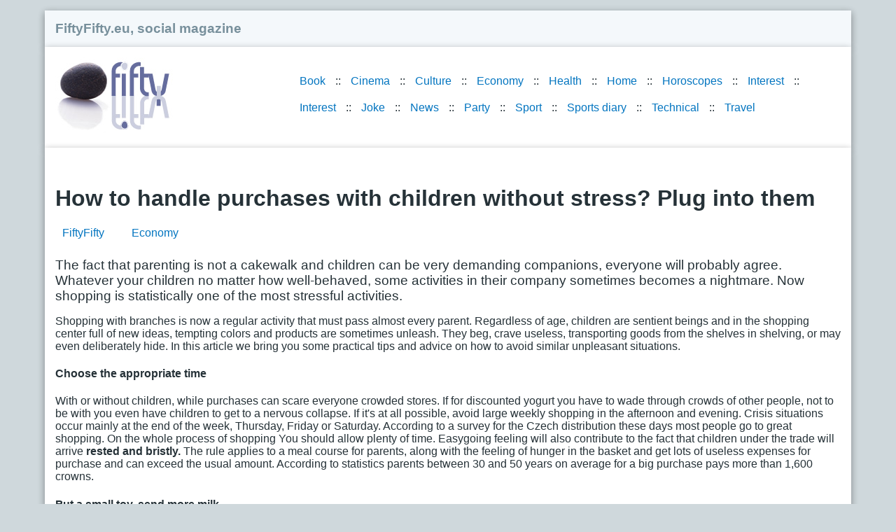

--- FILE ---
content_type: text/html; charset=utf-8
request_url: https://www.fiftyfifty.eu/how-to-handle-purchases-with-children-without-stress-plug-into-them.html
body_size: 4561
content:
<!DOCTYPE html>
<html xmlns="http://www.w3.org/1999/xhtml" xml:lang="en" lang="en" xmlns:fb="http://ogp.me/ns/fb#">

<head>
	<meta http-equiv="Content-Type" content="text/html; charset=utf-8" />
	<meta name="viewport" content="width=device-width, initial-scale=1.0">
	<title>How to handle purchases with children without stress? Plug into them | 2015-10-09</title>
			<meta name="description" content="The fact that parenting is not a cakewalk and children can be very demanding companions, everyone will probably agree. Whatever your children no matter how well-behaved, some activities in their company sometimes becomes a nightmare. Now shopping is statistically one of the most stressful activities." />
		<meta name="robots" content="index, follow" />
	<link rel="stylesheet" type="text/css" media="all" href="/css/style.css?20230430" />
	<link rel="alternate" type="application/rss+xml" title="Fiftyfifty.eu, social magazine" href="https://www.fiftyfifty.eu/rss.xml" />
	<link rel="image_src" href="https://www.fiftyfifty.eu/img/logo-fiftyfifty.jpg" />
	<link rel="previewimage" href="https://www.fiftyfifty.cz/img/article/2015/10/c7718551.jpg" />
	    <script async src="https://pagead2.googlesyndication.com/pagead/js/adsbygoogle.js?client=ca-pub-9590002035914386"
            crossorigin="anonymous"></script>


</head>

<body>
	<div id="top-box" class="bggray">
		<div id="magazin">
			<a href="/">FiftyFifty.eu, social magazine</a>
		</div>
	</div>
	<div class="bgwhite">
		<div class="left">
			<a href="/"><img src="https://www.fiftyfifty.eu/img/logo-fiftyfifty.jpg" alt="FiftyFifty.eu" width="170" height="110" /></a>
		</div>
				<div class="right top-menu">
			<nav>
				<ul class="menu"> <li><a href="/book/">Book</a></li><li><a href="/cinema/">Cinema</a></li><li><a href="/culture/">Culture</a></li><li><a href="/economy/">Economy</a></li><li><a href="/health/">Health</a></li><li><a href="/home/">Home</a></li><li><a href="/horoscopes/">Horoscopes</a></li><li><a href="/world-interest/">Interest</a></li><li><a href="/interest/">Interest</a></li><li><a href="/joke/">Joke</a></li><li><a href="/news/">News</a></li><li><a href="/party/">Party</a></li><li><a href="/health-sport/">Sport</a></li><li><a href="/sports-diary/">Sports diary</a></li><li><a href="/technical/">Technical</a></li><li><a href="/travel/">Travel</a></li> 
				</ul>
			</nav>
		</div>
		
		<div class="clear">
					
			<!-- FF EU top -->
			<ins class="adsbygoogle" style="display:block" data-ad-client="ca-pub-9590002035914386" data-ad-slot="8832995658" data-ad-format="auto"></ins>
			
				</div>

	</div>
	<div class="bgwhite">
		﻿<div itemscope itemtype="http://schema.org/Article">
	<h1 itemprop="headline">How to handle purchases with children without stress? Plug into them</h1>
	<div itemscope itemtype="http://schema.org/WebPage">
		<ol class="breadcrumb" itemscope="" itemtype="https://schema.org/BreadcrumbList">
			<li itemprop="itemListElement" itemscope=""
				itemtype="https://schema.org/ListItem"
			><a href="/" itemprop="item"
				><span itemprop="name">FiftyFifty</span></a>
				<meta itemprop="position" content="1"/>
			</li>
			<li itemprop="itemListElement" itemscope=""
				itemtype="https://schema.org/ListItem"
			><a href="/economy/" itemprop="item"
				><span itemprop="name"
					>Economy</span></a>
				<meta itemprop="position" content="2"/>
			</li>
		</ol>
	</div>
	<div class="dn"><a href="/economy/"><span itemprop="articleSection">Economy</span></a></div>
	<p>
		<big itemprop="description">The fact that parenting is not a cakewalk and children can be very demanding companions, everyone will probably agree. Whatever your children no matter how well-behaved, some activities in their company sometimes becomes a nightmare. Now shopping is statistically one of the most stressful activities.</big>
		<span itemprop="datePublished" content="2015-10-09"></span>
	</p>
	<div itemprop="articleBody">
		<p> Shopping with branches is now a regular activity that must pass almost every parent. Regardless of age, children are sentient beings and in the shopping center full of new ideas, tempting colors and products are sometimes unleash. They beg, crave useless, transporting goods from the shelves in shelving, or may even deliberately hide. In this article we bring you some practical tips and advice on how to avoid similar unpleasant situations. <br /></p><h4> Choose the appropriate time </h4><p> With or without children, while purchases can scare everyone crowded stores. If for discounted yogurt you have to wade through crowds of other people, not to be with you even have children to get to a nervous collapse. If it&#39;s at all possible, avoid large weekly shopping in the afternoon and evening. Crisis situations occur mainly at the end of the week, Thursday, Friday or Saturday. According to a survey for the Czech distribution these days most people go to great shopping. On the whole process of shopping You should allow plenty of time. Easygoing feeling will also contribute to the fact that children under the trade will arrive <strong>rested and bristly.</strong> The rule applies to a meal course for parents, along with the feeling of hunger in the basket and get lots of useless expenses for purchase and can exceed the usual amount. According to statistics parents between 30 and 50 years on average for a big purchase pays more than 1,600 crowns. <br /></p><h4> Put a small toy, send more milk </h4><p> Babies who have themselves around a shopping cart do not run and can not get up to mischief around, moms can purchase unpleasant loud crying. Therefore, along hesitate to pack something kids entertained reliably whether a favorite toy, a magazine or a tasty snack. <em>&quot;The transport of food and drink for babies are suitable for insulated insulated to keep food and drink cold or warm for up to 4 hours. They also contain a cooling bag with frost gel and using a strap can be easily attached to the stroller, &quot;recommends</em> Lukas Fiala from the company Britax Römer. <br /><br /> Even after meals tend to have happy kids enough energy to play with, so it is not the case with him also the smallest pack favorite toys. <em>&quot;Some rattles combine several functions in one, such as active rhino attachable to the stroller is wearing for kids secured many perks. Textile book with funny pictures of animals baby explore while playing štěrkající rings piskatka and rattling bird cheer him in the stroller, &quot;says</em> Fiala. If you have children with you actually spend time on the premises of the supermarket is definitely neopomíjejte <strong>and</strong> communicate <strong>with them.</strong> Older children can delegate specific tasks, which can easily become part of the game, and at the same time you can help with the purchase. They will become important helpers themselves and can learn many things. <br /></p><h4> A small fee will not hurt </h4><p> For your shopping and quiet enjoyment of your children can be successfully completed for the purchase promise little reward. Motivation can not trifle hurt, but should not be the case that your offspring can enforce anything. If schoolchildren require more and more things, let them know that according to their discretion, the thing to buy for their pocket money or money saved. </p><p> If you feel that your presence of children makes it impossible to purchase entirely, feel free to use the services supervised children&#39;s play areas, which today every major shopping mall has. Besides climbing frames and toys in which children can look forward to even such as thematic workshops and accompanying program. The current trend also becomes grocery shopping online, which some parents may seem like the most convenient option. In the Czech Republic, e-shops with food but still relatively in its infancy, as online sales of food requires sophisticated logistics. <br /><br /><br /> Zdropj: tz, editorially modified </p><p></p>
	</div>
	<span itemprop="author" itemscope itemtype="http://schema.org/Organization">
		<meta itemprop="url" content="https://www.fiftyfifty.eu/" />
		<meta itemprop="name" content="FiftyFifty" />
	</span>
	<span itemprop="publisher" itemscope itemtype="http://schema.org/Organization">
		<meta itemprop="url" content="https://www.czechindex.cz/" />
		<meta itemprop="name" content="CzechIndex s.r.o." />
		<span itemprop="logo" itemscope itemtype="https://schema.org/ImageObject">
			<meta itemprop="url" content="https://www.czechindex.cz/images/logo-czechindex.png"/>
		</span>
	</span>
</div>

<h3>Like FiftyFifty article:</h3>
<ul class="like-articles">
<li><a href="where-it-is-advantageous-to-save-money.html">Where it is advantageous to save money?</a></li>
<li><a href="mole-is-back-katerina-miler-sends-him-to-visit.html">Mole is back. Kateřina Miler sends him to visit.</a></li>
<li><a href="eva-pilarova-55-years-on-stage.html">Eva Pilarová 55 years on stage</a></li>
<li><a href="guitar-across-styles-festival-will-start-on-chapman-stick-virtuoso-steve-adelson.html">Guitar Across Styles festival will start on Chapman Stick virtuoso Steve Adelson</a></li>
<li><a href="powerful-weather-10-examples-of-his-work-on-our-fitness.html">Powerful weather - 10 examples of his work on our fitness</a></li>
<li><a href="herbs-for-men-to-help-or-a-vain-hope.html">Herbs for men - to help, or a vain hope?</a></li>
<li><a href="maintenance-and-repair-of-the-dwelling-what-the-tenant-pays-and-what-the-landlord.html">Maintenance and repair of the dwelling - what the tenant pays and what the landlord?</a></li>
<li><a href="bed-sport-czech-nation-the-penis-size-does-not-matter-important-is-average.html">Bed sport Czech nation: The penis size does not matter, important is average</a></li>
<li><a href="the-most-positive-view-we-have-on-domestic-wines-with-a-mark.html">The most positive view we have on domestic wines with a mark</a></li>
<li><a href="prague-zoo-chicks-krovinare-ostniteho-and-family-of-dogs-forest.html">Prague Zoo: chicks křovináře ostnitého and family of dogs forest</a></li>
<li><a href="weekly-horoscope-oct-5-to-oct-11-2015.html">Weekly Horoscope Oct 5 to Oct 11, 2015</a></li>
<li><a href="tips-for-students-how-to-use-mobile-phones-and-tablets-to-survive-and-not-to-expose-the-hour.html">Tips for students: How to use mobile phones and tablets to survive and not to expose the hour</a></li>
<li><a href="can-feed-secondary-raw-redeem-old-appliances.html">Can feed secondary raw redeem old appliances?</a></li>
<li><a href="cirk-la-putyka-indicate-the-new-family-show-the-largest-in-its-history.html">Cirk La Putyka indicate the new Family show, the largest in its history</a></li>
<li><a href="petr-stepanek-and-jan-vlasak-at-abc-and-rococo.html">Petr Stepanek and Jan Vlasak at ABC and Rococo</a></li>
</ul>

<p>All articles 
	<a href="/articles-2018/" title="articles 2018">2018</a>,
	<a href="/articles-2017/" title="articles 2017">2017</a>,
	<a href="/articles-2016/" title="articles 2016">2016</a>,
	<a href="/articles-2015/" title="articles 2015">2015</a>,
	<a href="/articles-2014/" title="articles 2014">2014</a>,
	<a href="/articles-2013/" title="articles 2013">2013</a> on FiftyFifty.eu
</p>

	</div>
	<div id="footer" class="bggray">
		<p>&copy; 2025 <a href="https://www.fiftyfifty.eu/">FiftyFifty.eu</a><br /> Any use of content including receipt, distribution or other accessing articles and photos without permission is prohibited.
		</p>
	</div>

<script defer src="https://static.cloudflareinsights.com/beacon.min.js/vcd15cbe7772f49c399c6a5babf22c1241717689176015" integrity="sha512-ZpsOmlRQV6y907TI0dKBHq9Md29nnaEIPlkf84rnaERnq6zvWvPUqr2ft8M1aS28oN72PdrCzSjY4U6VaAw1EQ==" data-cf-beacon='{"version":"2024.11.0","token":"adbf2f5c14a6401791f3b06a9b36d415","r":1,"server_timing":{"name":{"cfCacheStatus":true,"cfEdge":true,"cfExtPri":true,"cfL4":true,"cfOrigin":true,"cfSpeedBrain":true},"location_startswith":null}}' crossorigin="anonymous"></script>
</body>

</html>


--- FILE ---
content_type: text/html; charset=utf-8
request_url: https://www.google.com/recaptcha/api2/aframe
body_size: 249
content:
<!DOCTYPE HTML><html><head><meta http-equiv="content-type" content="text/html; charset=UTF-8"></head><body><script nonce="0y5n3hXgXHS5BYtbzXZsGA">/** Anti-fraud and anti-abuse applications only. See google.com/recaptcha */ try{var clients={'sodar':'https://pagead2.googlesyndication.com/pagead/sodar?'};window.addEventListener("message",function(a){try{if(a.source===window.parent){var b=JSON.parse(a.data);var c=clients[b['id']];if(c){var d=document.createElement('img');d.src=c+b['params']+'&rc='+(localStorage.getItem("rc::a")?sessionStorage.getItem("rc::b"):"");window.document.body.appendChild(d);sessionStorage.setItem("rc::e",parseInt(sessionStorage.getItem("rc::e")||0)+1);localStorage.setItem("rc::h",'1764552154226');}}}catch(b){}});window.parent.postMessage("_grecaptcha_ready", "*");}catch(b){}</script></body></html>

--- FILE ---
content_type: text/css
request_url: https://www.fiftyfifty.eu/css/style.css?20230430
body_size: 336
content:
body {
	font-family: "Roboto", Arial, Helvetica, sans-serif;
	background: #CFD8DC;
	margin:15px auto 30px auto;
	padding: 0px;

	width:90%;
	max-width: 1200px;

	font-size:1em;
	color: #263238;
}
li a {
	padding: 10px;
	display: inline-block;
}

.bgwhite {
	background: white;
	padding: 15px;
}
.bggray {
	background: #F4F8FB;
	padding: 0 15px;
}
.bgwhite, .bggray {
	box-shadow: 0 3px 10px rgba(0,0,0,.23), 0 3px 10px rgba(0,0,0,.16);
}
a {
	color: #0375C0;
	text-decoration: none;
}
a:hover {
	color: #78909C;
	text-decoration: underline;
}
img {
	border:0px;
}
#img {
	float:left;
	margin-right:10px;
	margin-bottom:10px;
}
#top-box {
	padding: 15px 0;
}
#top-box #magazin {
	margin-left: 15px;
	font-weight: bold;
	font-size: 1.2em;
}
#top-box #magazin a {
	color: #78909C;
}
#top-box #magazin a:hover {
	color: #90A4AE;
}
.top-menu {
	width:70%;
}
@media (max-width: 800px) {
	.top-menu {
		width:100%;
	}
}
#footer {
	padding: 15px;
}

.hr {
	margin: 0 -15px;
	display: block;
	height: 1px;
	width: calc(100% + 30px);
	background-color: #CFD8DC;
}

.like-articles {
	padding: 0;
	margin: 0;
}
.like-articles li {
	list-style: none;
    border-bottom: 1px solid #ECEFF1;
	padding: 15px 0 15px 15px;
}
.like-articles a {
	font-size: 1.3em;
	display: inline-block;
	margin-bottom: 5px;
}
.like-articles a big {
	font-size: 1.1em;
}

.left {float:left;}
.right {float:right;}
.clear {clear:both;}

.menu {margin:0; padding: 15px 0;}
.menu li {display:inline-block;margin:0 2px 0 2px;}
.menu li:after {content:" ::";}
.menu li:last-child:after {content:"";}

.breadcrumb {
margin: -10px 0 0 0 !important;
background-color: transparent !important;
padding: 0 !important;
list-style: none;
}
.breadcrumb li {display:inline;padding:5px 15px 5px 0;}
.dn {display:none;}
